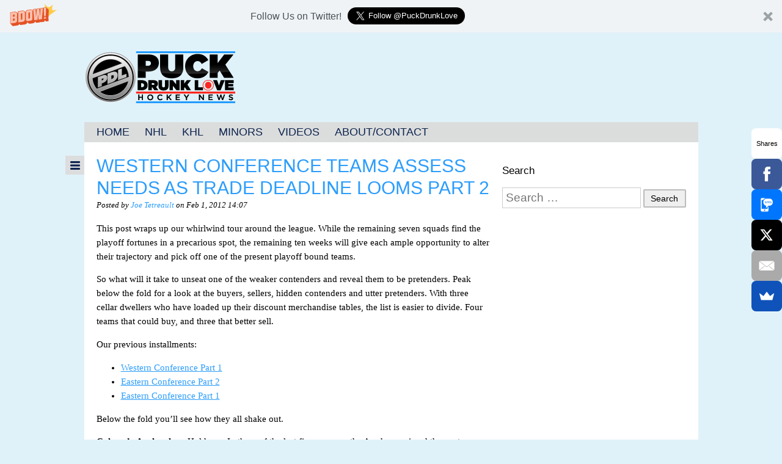

--- FILE ---
content_type: text/html; charset=UTF-8
request_url: https://puckdrunklove.net/2012-articles/western-conference-teams-assess-needs-as-trade-deadline-looms-part-2.html
body_size: 15472
content:
<!DOCTYPE html>
<!--[if IE 7]>
<html class="ie ie7" lang="en-US" prefix="og: http://ogp.me/ns#">
<![endif]-->
<!--[if IE 8]>
<html class="ie ie8" lang="en-US" prefix="og: http://ogp.me/ns#">
<![endif]-->
<!--[if IE 9]>
<html class="ie ie9" lang="en-US" prefix="og: http://ogp.me/ns#">
<![endif]-->
<!--[if !(IE 7) | !(IE 8) | !(IE 9)  ]><!-->
<html lang="en-US" prefix="og: http://ogp.me/ns#">
<!--<![endif]-->
<head>
	<meta charset="UTF-8">
	<meta name="viewport" content="initial-scale=1.0, width=device-width">
	<title>Western Conference Teams Assess Needs As Trade Deadline Looms Part 2 - Puck Drunk Love</title>
	<link rel="profile" href="http://gmpg.org/xfn/11">
	<link rel="pingback" href="https://puckdrunklove.net/xmlrpc.php">
	<!--[if lt IE 9]>
	<script src="https://cdn1.thecomeback.com/wp-content/themes/bloguin/js/html5shiv.js"></script>
	<![endif]-->
	<meta name='robots' content='index, follow, max-image-preview:large, max-snippet:-1, max-video-preview:-1' />

	<!-- This site is optimized with the Yoast SEO plugin v26.8 - https://yoast.com/product/yoast-seo-wordpress/ -->
	<link rel="canonical" href="https://puckdrunklove.net/2012-articles/western-conference-teams-assess-needs-as-trade-deadline-looms-part-2.html" />
	<meta property="og:locale" content="en_US" />
	<meta property="og:type" content="article" />
	<meta property="og:title" content="Western Conference Teams Assess Needs As Trade Deadline Looms Part 2 - Puck Drunk Love" />
	<meta property="og:description" content="This post wraps up our whirlwind tour around the league. While the remaining seven squads find the playoff fortunes in a precarious spot, the remaining ten weeks will give each ample opportunity to alter their trajectory and pick off one of the present playoff bound teams. So what will it take to unseat one of [&hellip;]" />
	<meta property="og:url" content="https://puckdrunklove.net/2012-articles/western-conference-teams-assess-needs-as-trade-deadline-looms-part-2.html" />
	<meta property="og:site_name" content="Puck Drunk Love" />
	<meta property="article:published_time" content="-0001-11-30T00:00:00+00:00" />
	<meta name="author" content="Joe Tetreault" />
	<meta name="twitter:label1" content="Written by" />
	<meta name="twitter:data1" content="Joe Tetreault" />
	<meta name="twitter:label2" content="Est. reading time" />
	<meta name="twitter:data2" content="9 minutes" />
	<script type="application/ld+json" class="yoast-schema-graph">{"@context":"https://schema.org","@graph":[{"@type":"Article","@id":"https://puckdrunklove.net/2012-articles/western-conference-teams-assess-needs-as-trade-deadline-looms-part-2.html#article","isPartOf":{"@id":"https://puckdrunklove.net/2012-articles/western-conference-teams-assess-needs-as-trade-deadline-looms-part-2.html"},"author":{"name":"Joe Tetreault","@id":"https://puckdrunklove.net/#/schema/person/315fc29f53a4180784eef4981be7a292"},"headline":"Western Conference Teams Assess Needs As Trade Deadline Looms Part 2","datePublished":"-0001-11-30T00:00:00+00:00","mainEntityOfPage":{"@id":"https://puckdrunklove.net/2012-articles/western-conference-teams-assess-needs-as-trade-deadline-looms-part-2.html"},"wordCount":1734,"articleSection":["2012 Articles"],"inLanguage":"en-US"},{"@type":"WebPage","@id":"https://puckdrunklove.net/2012-articles/western-conference-teams-assess-needs-as-trade-deadline-looms-part-2.html","url":"https://puckdrunklove.net/2012-articles/western-conference-teams-assess-needs-as-trade-deadline-looms-part-2.html","name":"Western Conference Teams Assess Needs As Trade Deadline Looms Part 2 - Puck Drunk Love","isPartOf":{"@id":"https://puckdrunklove.net/#website"},"datePublished":"-0001-11-30T00:00:00+00:00","author":{"@id":"https://puckdrunklove.net/#/schema/person/315fc29f53a4180784eef4981be7a292"},"breadcrumb":{"@id":"https://puckdrunklove.net/2012-articles/western-conference-teams-assess-needs-as-trade-deadline-looms-part-2.html#breadcrumb"},"inLanguage":"en-US","potentialAction":[{"@type":"ReadAction","target":["https://puckdrunklove.net/2012-articles/western-conference-teams-assess-needs-as-trade-deadline-looms-part-2.html"]}]},{"@type":"BreadcrumbList","@id":"https://puckdrunklove.net/2012-articles/western-conference-teams-assess-needs-as-trade-deadline-looms-part-2.html#breadcrumb","itemListElement":[{"@type":"ListItem","position":1,"name":"Home","item":"https://puckdrunklove.net/"},{"@type":"ListItem","position":2,"name":"Western Conference Teams Assess Needs As Trade Deadline Looms Part 2"}]},{"@type":"WebSite","@id":"https://puckdrunklove.net/#website","url":"https://puckdrunklove.net/","name":"Puck Drunk Love","description":"A Hockey Blog","potentialAction":[{"@type":"SearchAction","target":{"@type":"EntryPoint","urlTemplate":"https://puckdrunklove.net/?s={search_term_string}"},"query-input":{"@type":"PropertyValueSpecification","valueRequired":true,"valueName":"search_term_string"}}],"inLanguage":"en-US"},{"@type":"Person","@id":"https://puckdrunklove.net/#/schema/person/315fc29f53a4180784eef4981be7a292","name":"Joe Tetreault","image":{"@type":"ImageObject","inLanguage":"en-US","@id":"https://puckdrunklove.net/#/schema/person/image/","url":"https://secure.gravatar.com/avatar/488c631e8d01e3aa0670f2b54bb0ee29664d019f785ee87bcd9e70554a9a7be8?s=96&d=mm&r=g","contentUrl":"https://secure.gravatar.com/avatar/488c631e8d01e3aa0670f2b54bb0ee29664d019f785ee87bcd9e70554a9a7be8?s=96&d=mm&r=g","caption":"Joe Tetreault"},"url":"https://puckdrunklove.net/author/tetreaultvision"}]}</script>
	<!-- / Yoast SEO plugin. -->


<link rel='dns-prefetch' href='//load.sumome.com' />
<link rel='dns-prefetch' href='//fonts.googleapis.com' />
<link rel="alternate" type="application/rss+xml" title="Puck Drunk Love &raquo; Feed" href="https://puckdrunklove.net/feed" />
<link rel="alternate" type="application/rss+xml" title="Puck Drunk Love &raquo; Comments Feed" href="https://puckdrunklove.net/comments/feed" />
<link rel="alternate" type="application/rss+xml" title="Puck Drunk Love &raquo; Western Conference Teams Assess Needs As Trade Deadline Looms Part 2 Comments Feed" href="https://puckdrunklove.net/2012-articles/western-conference-teams-assess-needs-as-trade-deadline-looms-part-2.html/feed" />
<link rel="alternate" title="oEmbed (JSON)" type="application/json+oembed" href="https://puckdrunklove.net/wp-json/oembed/1.0/embed?url=https%3A%2F%2Fpuckdrunklove.net%2F2012-articles%2Fwestern-conference-teams-assess-needs-as-trade-deadline-looms-part-2.html" />
<link rel="alternate" title="oEmbed (XML)" type="text/xml+oembed" href="https://puckdrunklove.net/wp-json/oembed/1.0/embed?url=https%3A%2F%2Fpuckdrunklove.net%2F2012-articles%2Fwestern-conference-teams-assess-needs-as-trade-deadline-looms-part-2.html&#038;format=xml" />
		<!-- This site uses the Google Analytics by MonsterInsights plugin v9.11.1 - Using Analytics tracking - https://www.monsterinsights.com/ -->
		<!-- Note: MonsterInsights is not currently configured on this site. The site owner needs to authenticate with Google Analytics in the MonsterInsights settings panel. -->
					<!-- No tracking code set -->
				<!-- / Google Analytics by MonsterInsights -->
		<style id='wp-img-auto-sizes-contain-inline-css' type='text/css'>
img:is([sizes=auto i],[sizes^="auto," i]){contain-intrinsic-size:3000px 1500px}
/*# sourceURL=wp-img-auto-sizes-contain-inline-css */
</style>
<style id='wp-emoji-styles-inline-css' type='text/css'>

	img.wp-smiley, img.emoji {
		display: inline !important;
		border: none !important;
		box-shadow: none !important;
		height: 1em !important;
		width: 1em !important;
		margin: 0 0.07em !important;
		vertical-align: -0.1em !important;
		background: none !important;
		padding: 0 !important;
	}
/*# sourceURL=wp-emoji-styles-inline-css */
</style>
<style id='wp-block-library-inline-css' type='text/css'>
:root{--wp-block-synced-color:#7a00df;--wp-block-synced-color--rgb:122,0,223;--wp-bound-block-color:var(--wp-block-synced-color);--wp-editor-canvas-background:#ddd;--wp-admin-theme-color:#007cba;--wp-admin-theme-color--rgb:0,124,186;--wp-admin-theme-color-darker-10:#006ba1;--wp-admin-theme-color-darker-10--rgb:0,107,160.5;--wp-admin-theme-color-darker-20:#005a87;--wp-admin-theme-color-darker-20--rgb:0,90,135;--wp-admin-border-width-focus:2px}@media (min-resolution:192dpi){:root{--wp-admin-border-width-focus:1.5px}}.wp-element-button{cursor:pointer}:root .has-very-light-gray-background-color{background-color:#eee}:root .has-very-dark-gray-background-color{background-color:#313131}:root .has-very-light-gray-color{color:#eee}:root .has-very-dark-gray-color{color:#313131}:root .has-vivid-green-cyan-to-vivid-cyan-blue-gradient-background{background:linear-gradient(135deg,#00d084,#0693e3)}:root .has-purple-crush-gradient-background{background:linear-gradient(135deg,#34e2e4,#4721fb 50%,#ab1dfe)}:root .has-hazy-dawn-gradient-background{background:linear-gradient(135deg,#faaca8,#dad0ec)}:root .has-subdued-olive-gradient-background{background:linear-gradient(135deg,#fafae1,#67a671)}:root .has-atomic-cream-gradient-background{background:linear-gradient(135deg,#fdd79a,#004a59)}:root .has-nightshade-gradient-background{background:linear-gradient(135deg,#330968,#31cdcf)}:root .has-midnight-gradient-background{background:linear-gradient(135deg,#020381,#2874fc)}:root{--wp--preset--font-size--normal:16px;--wp--preset--font-size--huge:42px}.has-regular-font-size{font-size:1em}.has-larger-font-size{font-size:2.625em}.has-normal-font-size{font-size:var(--wp--preset--font-size--normal)}.has-huge-font-size{font-size:var(--wp--preset--font-size--huge)}.has-text-align-center{text-align:center}.has-text-align-left{text-align:left}.has-text-align-right{text-align:right}.has-fit-text{white-space:nowrap!important}#end-resizable-editor-section{display:none}.aligncenter{clear:both}.items-justified-left{justify-content:flex-start}.items-justified-center{justify-content:center}.items-justified-right{justify-content:flex-end}.items-justified-space-between{justify-content:space-between}.screen-reader-text{border:0;clip-path:inset(50%);height:1px;margin:-1px;overflow:hidden;padding:0;position:absolute;width:1px;word-wrap:normal!important}.screen-reader-text:focus{background-color:#ddd;clip-path:none;color:#444;display:block;font-size:1em;height:auto;left:5px;line-height:normal;padding:15px 23px 14px;text-decoration:none;top:5px;width:auto;z-index:100000}html :where(.has-border-color){border-style:solid}html :where([style*=border-top-color]){border-top-style:solid}html :where([style*=border-right-color]){border-right-style:solid}html :where([style*=border-bottom-color]){border-bottom-style:solid}html :where([style*=border-left-color]){border-left-style:solid}html :where([style*=border-width]){border-style:solid}html :where([style*=border-top-width]){border-top-style:solid}html :where([style*=border-right-width]){border-right-style:solid}html :where([style*=border-bottom-width]){border-bottom-style:solid}html :where([style*=border-left-width]){border-left-style:solid}html :where(img[class*=wp-image-]){height:auto;max-width:100%}:where(figure){margin:0 0 1em}html :where(.is-position-sticky){--wp-admin--admin-bar--position-offset:var(--wp-admin--admin-bar--height,0px)}@media screen and (max-width:600px){html :where(.is-position-sticky){--wp-admin--admin-bar--position-offset:0px}}

/*# sourceURL=wp-block-library-inline-css */
</style><style id='global-styles-inline-css' type='text/css'>
:root{--wp--preset--aspect-ratio--square: 1;--wp--preset--aspect-ratio--4-3: 4/3;--wp--preset--aspect-ratio--3-4: 3/4;--wp--preset--aspect-ratio--3-2: 3/2;--wp--preset--aspect-ratio--2-3: 2/3;--wp--preset--aspect-ratio--16-9: 16/9;--wp--preset--aspect-ratio--9-16: 9/16;--wp--preset--color--black: #000000;--wp--preset--color--cyan-bluish-gray: #abb8c3;--wp--preset--color--white: #ffffff;--wp--preset--color--pale-pink: #f78da7;--wp--preset--color--vivid-red: #cf2e2e;--wp--preset--color--luminous-vivid-orange: #ff6900;--wp--preset--color--luminous-vivid-amber: #fcb900;--wp--preset--color--light-green-cyan: #7bdcb5;--wp--preset--color--vivid-green-cyan: #00d084;--wp--preset--color--pale-cyan-blue: #8ed1fc;--wp--preset--color--vivid-cyan-blue: #0693e3;--wp--preset--color--vivid-purple: #9b51e0;--wp--preset--gradient--vivid-cyan-blue-to-vivid-purple: linear-gradient(135deg,rgb(6,147,227) 0%,rgb(155,81,224) 100%);--wp--preset--gradient--light-green-cyan-to-vivid-green-cyan: linear-gradient(135deg,rgb(122,220,180) 0%,rgb(0,208,130) 100%);--wp--preset--gradient--luminous-vivid-amber-to-luminous-vivid-orange: linear-gradient(135deg,rgb(252,185,0) 0%,rgb(255,105,0) 100%);--wp--preset--gradient--luminous-vivid-orange-to-vivid-red: linear-gradient(135deg,rgb(255,105,0) 0%,rgb(207,46,46) 100%);--wp--preset--gradient--very-light-gray-to-cyan-bluish-gray: linear-gradient(135deg,rgb(238,238,238) 0%,rgb(169,184,195) 100%);--wp--preset--gradient--cool-to-warm-spectrum: linear-gradient(135deg,rgb(74,234,220) 0%,rgb(151,120,209) 20%,rgb(207,42,186) 40%,rgb(238,44,130) 60%,rgb(251,105,98) 80%,rgb(254,248,76) 100%);--wp--preset--gradient--blush-light-purple: linear-gradient(135deg,rgb(255,206,236) 0%,rgb(152,150,240) 100%);--wp--preset--gradient--blush-bordeaux: linear-gradient(135deg,rgb(254,205,165) 0%,rgb(254,45,45) 50%,rgb(107,0,62) 100%);--wp--preset--gradient--luminous-dusk: linear-gradient(135deg,rgb(255,203,112) 0%,rgb(199,81,192) 50%,rgb(65,88,208) 100%);--wp--preset--gradient--pale-ocean: linear-gradient(135deg,rgb(255,245,203) 0%,rgb(182,227,212) 50%,rgb(51,167,181) 100%);--wp--preset--gradient--electric-grass: linear-gradient(135deg,rgb(202,248,128) 0%,rgb(113,206,126) 100%);--wp--preset--gradient--midnight: linear-gradient(135deg,rgb(2,3,129) 0%,rgb(40,116,252) 100%);--wp--preset--font-size--small: 13px;--wp--preset--font-size--medium: 20px;--wp--preset--font-size--large: 36px;--wp--preset--font-size--x-large: 42px;--wp--preset--spacing--20: 0.44rem;--wp--preset--spacing--30: 0.67rem;--wp--preset--spacing--40: 1rem;--wp--preset--spacing--50: 1.5rem;--wp--preset--spacing--60: 2.25rem;--wp--preset--spacing--70: 3.38rem;--wp--preset--spacing--80: 5.06rem;--wp--preset--shadow--natural: 6px 6px 9px rgba(0, 0, 0, 0.2);--wp--preset--shadow--deep: 12px 12px 50px rgba(0, 0, 0, 0.4);--wp--preset--shadow--sharp: 6px 6px 0px rgba(0, 0, 0, 0.2);--wp--preset--shadow--outlined: 6px 6px 0px -3px rgb(255, 255, 255), 6px 6px rgb(0, 0, 0);--wp--preset--shadow--crisp: 6px 6px 0px rgb(0, 0, 0);}:where(.is-layout-flex){gap: 0.5em;}:where(.is-layout-grid){gap: 0.5em;}body .is-layout-flex{display: flex;}.is-layout-flex{flex-wrap: wrap;align-items: center;}.is-layout-flex > :is(*, div){margin: 0;}body .is-layout-grid{display: grid;}.is-layout-grid > :is(*, div){margin: 0;}:where(.wp-block-columns.is-layout-flex){gap: 2em;}:where(.wp-block-columns.is-layout-grid){gap: 2em;}:where(.wp-block-post-template.is-layout-flex){gap: 1.25em;}:where(.wp-block-post-template.is-layout-grid){gap: 1.25em;}.has-black-color{color: var(--wp--preset--color--black) !important;}.has-cyan-bluish-gray-color{color: var(--wp--preset--color--cyan-bluish-gray) !important;}.has-white-color{color: var(--wp--preset--color--white) !important;}.has-pale-pink-color{color: var(--wp--preset--color--pale-pink) !important;}.has-vivid-red-color{color: var(--wp--preset--color--vivid-red) !important;}.has-luminous-vivid-orange-color{color: var(--wp--preset--color--luminous-vivid-orange) !important;}.has-luminous-vivid-amber-color{color: var(--wp--preset--color--luminous-vivid-amber) !important;}.has-light-green-cyan-color{color: var(--wp--preset--color--light-green-cyan) !important;}.has-vivid-green-cyan-color{color: var(--wp--preset--color--vivid-green-cyan) !important;}.has-pale-cyan-blue-color{color: var(--wp--preset--color--pale-cyan-blue) !important;}.has-vivid-cyan-blue-color{color: var(--wp--preset--color--vivid-cyan-blue) !important;}.has-vivid-purple-color{color: var(--wp--preset--color--vivid-purple) !important;}.has-black-background-color{background-color: var(--wp--preset--color--black) !important;}.has-cyan-bluish-gray-background-color{background-color: var(--wp--preset--color--cyan-bluish-gray) !important;}.has-white-background-color{background-color: var(--wp--preset--color--white) !important;}.has-pale-pink-background-color{background-color: var(--wp--preset--color--pale-pink) !important;}.has-vivid-red-background-color{background-color: var(--wp--preset--color--vivid-red) !important;}.has-luminous-vivid-orange-background-color{background-color: var(--wp--preset--color--luminous-vivid-orange) !important;}.has-luminous-vivid-amber-background-color{background-color: var(--wp--preset--color--luminous-vivid-amber) !important;}.has-light-green-cyan-background-color{background-color: var(--wp--preset--color--light-green-cyan) !important;}.has-vivid-green-cyan-background-color{background-color: var(--wp--preset--color--vivid-green-cyan) !important;}.has-pale-cyan-blue-background-color{background-color: var(--wp--preset--color--pale-cyan-blue) !important;}.has-vivid-cyan-blue-background-color{background-color: var(--wp--preset--color--vivid-cyan-blue) !important;}.has-vivid-purple-background-color{background-color: var(--wp--preset--color--vivid-purple) !important;}.has-black-border-color{border-color: var(--wp--preset--color--black) !important;}.has-cyan-bluish-gray-border-color{border-color: var(--wp--preset--color--cyan-bluish-gray) !important;}.has-white-border-color{border-color: var(--wp--preset--color--white) !important;}.has-pale-pink-border-color{border-color: var(--wp--preset--color--pale-pink) !important;}.has-vivid-red-border-color{border-color: var(--wp--preset--color--vivid-red) !important;}.has-luminous-vivid-orange-border-color{border-color: var(--wp--preset--color--luminous-vivid-orange) !important;}.has-luminous-vivid-amber-border-color{border-color: var(--wp--preset--color--luminous-vivid-amber) !important;}.has-light-green-cyan-border-color{border-color: var(--wp--preset--color--light-green-cyan) !important;}.has-vivid-green-cyan-border-color{border-color: var(--wp--preset--color--vivid-green-cyan) !important;}.has-pale-cyan-blue-border-color{border-color: var(--wp--preset--color--pale-cyan-blue) !important;}.has-vivid-cyan-blue-border-color{border-color: var(--wp--preset--color--vivid-cyan-blue) !important;}.has-vivid-purple-border-color{border-color: var(--wp--preset--color--vivid-purple) !important;}.has-vivid-cyan-blue-to-vivid-purple-gradient-background{background: var(--wp--preset--gradient--vivid-cyan-blue-to-vivid-purple) !important;}.has-light-green-cyan-to-vivid-green-cyan-gradient-background{background: var(--wp--preset--gradient--light-green-cyan-to-vivid-green-cyan) !important;}.has-luminous-vivid-amber-to-luminous-vivid-orange-gradient-background{background: var(--wp--preset--gradient--luminous-vivid-amber-to-luminous-vivid-orange) !important;}.has-luminous-vivid-orange-to-vivid-red-gradient-background{background: var(--wp--preset--gradient--luminous-vivid-orange-to-vivid-red) !important;}.has-very-light-gray-to-cyan-bluish-gray-gradient-background{background: var(--wp--preset--gradient--very-light-gray-to-cyan-bluish-gray) !important;}.has-cool-to-warm-spectrum-gradient-background{background: var(--wp--preset--gradient--cool-to-warm-spectrum) !important;}.has-blush-light-purple-gradient-background{background: var(--wp--preset--gradient--blush-light-purple) !important;}.has-blush-bordeaux-gradient-background{background: var(--wp--preset--gradient--blush-bordeaux) !important;}.has-luminous-dusk-gradient-background{background: var(--wp--preset--gradient--luminous-dusk) !important;}.has-pale-ocean-gradient-background{background: var(--wp--preset--gradient--pale-ocean) !important;}.has-electric-grass-gradient-background{background: var(--wp--preset--gradient--electric-grass) !important;}.has-midnight-gradient-background{background: var(--wp--preset--gradient--midnight) !important;}.has-small-font-size{font-size: var(--wp--preset--font-size--small) !important;}.has-medium-font-size{font-size: var(--wp--preset--font-size--medium) !important;}.has-large-font-size{font-size: var(--wp--preset--font-size--large) !important;}.has-x-large-font-size{font-size: var(--wp--preset--font-size--x-large) !important;}
/*# sourceURL=global-styles-inline-css */
</style>

<style id='classic-theme-styles-inline-css' type='text/css'>
/*! This file is auto-generated */
.wp-block-button__link{color:#fff;background-color:#32373c;border-radius:9999px;box-shadow:none;text-decoration:none;padding:calc(.667em + 2px) calc(1.333em + 2px);font-size:1.125em}.wp-block-file__button{background:#32373c;color:#fff;text-decoration:none}
/*# sourceURL=/wp-includes/css/classic-themes.min.css */
</style>
<link rel='stylesheet' id='bloguin-fonts-css' href='http://fonts.googleapis.com/css?family=Francois+One|Droid+Serif:400,700,400italic,700italic' type='text/css' media='all' />
<link rel='stylesheet' id='src-bloguin-style-css' href='https://puckdrunklove.net/wp-content/themes/bloguin/style.css?ver=1.0' type='text/css' media='all' />
<link rel='stylesheet' id='src-responsive-nav-css' href='https://puckdrunklove.net/wp-content/themes/bloguin/css/responsive-nav.css?ver=6.9' type='text/css' media='all' />
<link rel='stylesheet' id='src-components-css' href='https://puckdrunklove.net/wp-content/themes/bloguin/css/components.css?ver=1.0' type='text/css' media='all' />
<link rel='stylesheet' id='ad-manager-style-css' href='https://puckdrunklove.net/wp-content/themes/bloguin/inc/ad-manager/style.css?ver=6.9' type='text/css' media='all' />
<script type="text/javascript" src="https://cdn1.thecomeback.com/wp-includes/js/jquery/jquery.min.js?ver=3.7.1" id="jquery-core-js"></script>
<script type="text/javascript" src="https://cdn1.thecomeback.com/wp-includes/js/jquery/jquery-migrate.min.js?ver=3.4.1" id="jquery-migrate-js"></script>
<script type="text/javascript" id="ad-manager-script-js-extra">
/* <![CDATA[ */
var apiurl = "https://puckdrunklove.net/ajax/get_ad/";
//# sourceURL=ad-manager-script-js-extra
/* ]]> */
</script>
<script type="text/javascript" src="https://cdn1.thecomeback.com/wp-content/themes/bloguin/inc/ad-manager/script.js?ver=1.4.0" id="ad-manager-script-js"></script>
<link rel="https://api.w.org/" href="https://puckdrunklove.net/wp-json/" /><link rel="alternate" title="JSON" type="application/json" href="https://puckdrunklove.net/wp-json/wp/v2/posts/118" /><link rel="EditURI" type="application/rsd+xml" title="RSD" href="https://puckdrunklove.net/xmlrpc.php?rsd" />
<meta name="generator" content="WordPress 6.9" />
<link rel='shortlink' href='https://puckdrunklove.net/?p=118' />

<script>
  console.log('womp-', '', 'puckdrunklove.net', '/2012-articles/western-conference-teams-assess-needs-as-trade-deadline-looms-part-2.html');
</script>

<script src='https://wompme.blob.core.windows.net/7615/WompRedirAwfulAnnouncing.min.js'></script>
		<style>
				#main .hentry .entry-title a,
		#main .hentry .by-line a,
		#main .hentry.format-twitter .comments-number,
		#main .hentry.format-quote .comments-number,
		.the-locker .hentry a,
		a.link-box-link,
		a.link-box-link:link,
		a.link-box-link:visited,
		a {
			color: #2c9dfc;
		}
		#sidebar .clone-widget .widget-title {
			background: #2c9dfc;
		}
				#sidebar .colored-widget,
		#main .hentry.format-quote,
		#main .hentry .comments-number,
		.modal-close,
		.previous-locker-post-button a,
		.next-locker-post-button a,
		.comments-locker-button a,
		.widget.the-locker h3.widget-title {
			background-color: #818181;
		}
		#sidebar .colored-widget {
			padding: 15px;
		}
		#sidebar .colored-widget-white-text {
			color: #fff;
		}
		#main .hentry .comments-number:after {
			border-right-color: #818181;;
		}
		#main .hentry.sticky:after {
			border-bottom-color: #818181;;
		}
				.sticky-featured .feat-post {
			background: #344b56;
		}
		.sticky-featured .feat-post img {
			opacity: .5;
		}
				</style>
		<!-- Begin comScore Tag -->
<script>
  var _comscore = _comscore || [];
  _comscore.push({ c1: "2", c2: "6783782" });
  (function() {
    var s = document.createElement("script"), el = document.getElementsByTagName("script")[0]; s.async = true;
    s.src = (document.location.protocol == "https:" ? "https://sb" : "http://b") + ".scorecardresearch.com/beacon.js";
    el.parentNode.insertBefore(s, el);
  })();
</script>

  

<!-- End comScore Tag -->

<script src="http://network.yardbarker.com/network/ybn_pixel/9787" type="text/javascript"></script>

<script type='text/javascript'>
var googletag = googletag || {};
googletag.cmd = googletag.cmd || [];
(function() {
var gads = document.createElement('script');
gads.async = true;
gads.type = 'text/javascript';
var useSSL = 'https:' == document.location.protocol;
gads.src = (useSSL ? 'https:' : 'http:') + 
'//www.googletagservices.com/tag/js/gpt.js';
var node = document.getElementsByTagName('script')[0];
node.parentNode.insertBefore(gads, node);
})();
</script>


<script type="text/javascript">
  window._taboola = window._taboola || [];
  _taboola.push({article:'auto'});
  !function (e, f, u) {
    e.async = 1;
    e.src = u;
    f.parentNode.insertBefore(e, f);
  }(document.createElement('script'),
  document.getElementsByTagName('script')[0],
  'http://cdn.taboola.com/libtrc/bloguin-network/loader.js');
</script>



<script type='text/javascript'>
  var googletag = googletag || {};
  googletag.cmd = googletag.cmd || [];
  (function() {
    var gads = document.createElement('script');
    gads.async = true;
    gads.type = 'text/javascript';
    var useSSL = 'https:' == document.location.protocol;
    gads.src = (useSSL ? 'https:' : 'http:') +
      '//www.googletagservices.com/tag/js/gpt.js';
    var node = document.getElementsByTagName('script')[0];
    node.parentNode.insertBefore(gads, node);
  })();
</script>

<script type='text/javascript'>
  googletag.cmd.push(function() {
    googletag.defineOutOfPageSlot('/1050324/oop-the-comeback', 'div-gpt-ad-1467656670263-0').addService(googletag.pubads());
    googletag.pubads().enableSingleRequest();
    googletag.enableServices();
  });
</script><style type="text/css" id="custom-background-css">
body.custom-background { background-color: #e0f2f9; }
</style>
	
<!-- Start OG Tags -->
<meta property="og:title" content="Western Conference Teams Assess Needs As Trade Deadline Looms Part 2" />
<meta property="og:description" content="This post wraps up our whirlwind tour around the league. While the remaining seven squads find the playoff fortunes in a precarious spot, the remaining ten weeks will give each ample opportunity to alter their trajectory and pick off one of the present playoff bound teams. So what will it take to unseat one of&hellip;" />
<!-- End OG Tags -->

		<style type="text/css" id="wp-custom-css">
			body.home .image-caption {
	display: none;
}		</style>
		</head>

<body class="wp-singular post-template-default single single-post postid-118 single-format-standard custom-background wp-theme-bloguin">

	<div id="masthead">
		<div class="liner">
			
				<div class="header">
					<a href='https://puckdrunklove.net'><img width="250" height="87" src="https://cdn1.thecomeback.com/wp-content/uploads/sites/17/2014/04/logo_small.png" class="blog-logo" alt="" decoding="async" /></a>					<div class="banner">
											</div>
				</div>

					</div>
	</div>

	<div class="liner">
		<div id="content"><div id="primary-menu" class="menu-primary-container"><ul id="menu-primary" class="nav-menu"><li id="menu-item-1144" class="menu-item menu-item-type-custom menu-item-object-custom menu-item-1144"><a href="https://thecomeback.com/puckdrunklove/">Home</a></li>
<li id="menu-item-23185" class="menu-item menu-item-type-taxonomy menu-item-object-category menu-item-23185"><a href="https://puckdrunklove.net/category/nhl">NHL</a></li>
<li id="menu-item-23189" class="menu-item menu-item-type-taxonomy menu-item-object-category menu-item-23189"><a href="https://puckdrunklove.net/category/khl">KHL</a></li>
<li id="menu-item-23191" class="menu-item menu-item-type-taxonomy menu-item-object-category menu-item-23191"><a href="https://puckdrunklove.net/category/minors">Minors</a></li>
<li id="menu-item-23193" class="menu-item menu-item-type-taxonomy menu-item-object-category menu-item-23193"><a href="https://puckdrunklove.net/category/videos">Videos</a></li>
<li id="menu-item-1146" class="menu-item menu-item-type-post_type menu-item-object-page menu-item-1146"><a href="https://puckdrunklove.net/staff">About/Contact</a></li>
</ul></div>
	<div id="main">

						
				
			<article id="post-118" class="post-118 post type-post status-publish format-standard hentry category-2012-articles">

				<header class="entry-header">

					
					<h1 class="entry-title"><a href="https://puckdrunklove.net/2012-articles/western-conference-teams-assess-needs-as-trade-deadline-looms-part-2.html" title="Western Conference Teams Assess Needs As Trade Deadline Looms Part 2">Western Conference Teams Assess Needs As Trade Deadline Looms Part 2</a></h1>
					<p class="by-line">Posted by 	<a class="author-link" href="https://puckdrunklove.net/author/tetreaultvision" rel="author">Joe Tetreault</a>
	 on Feb 1, 2012 14:07</p>
				</header><!-- .entry-header -->

				<div class="entry-content">
					<span class="sharing"></span><p>This post wraps up our whirlwind tour around the league. While the remaining seven squads find the playoff fortunes in a precarious spot, the remaining ten weeks will give each ample opportunity to alter their trajectory and pick off one of the present playoff bound teams.</p>
<p>So what will it take to unseat one of the weaker contenders and reveal them to be pretenders. Peak below the fold for a look at the buyers, sellers, hidden contenders and utter pretenders. With three cellar dwellers who have loaded up their discount merchandise tables, the list is easier to divide. Four teams that could buy, and three that better sell.</p>
<p>Our previous installments:</p>
<ul>
<li><a href="http://www.thecomeback.com/puckdrunklove/2012-articles/january/western-conference-teams-assess-needs-as-trade-deadline-approaches.html">Western Conference Part 1</a></li>
<li><a href="http://www.thecomeback.com/puckdrunklove/2012-articles/january/eastern-conference-teams-assess-needs-as-trade-deadline-looms-part-2.html">Eastern Conference Part 2</a></li>
<li><a href="http://www.thecomeback.com/puckdrunklove/2012-articles/january/eastern-conference-teams-assess-needs-as-trade-deadline-approaches.html">Eastern Conference Part 1</a></li>
</ul>
<p>Below the fold you&#8217;ll see how they all shake out.</p>
<p><strong>Colorado Avalanche</strong> &#8211; Holders &#8211; In three of the last five seasons, the Avs have missed the post season. It has been eight seasons since they made the Conference Finals. With some youth arriving and contributing (specifically <strong>Ryan O&#8217;Reilly</strong>, <strong>Gabriel Landeskog</strong> and <strong>Matt Duchene</strong> despite his current injury) the Avalanche appear to be on the upswing.</p>
<p>The big area of weakness is in net. <strong>Semyon Varlamov</strong> has played his way out of the majority of starts and has become more of <strong>Jean-Sebastien Giguere</strong>&#8216;s backup than equal partner for Colorado. While making a push for the playoffs, they&#8217;ll lean on the veteran. But the Avs priority should be seeing exactly what they have in Varlamov. So I don&#8217;t expect them to make a deal to upgrade the position.</p>
<p>They have movable parts. And the correct long view move is to determine whether keeping <strong>Paul Stastny</strong> makes more sense for the future competitive team, or getting more young quality guys for him does. Thanks to the uncertain timetable for Duchene&#8217;s return, I suspect Stastny stays. They could seek a quick fix to get long time Av <strong>Milan Hejduk</strong> another quality run. But I don&#8217;t see that making sense for their overall long term strategy. I don&#8217;t expect they&#8217;ll make the post-season. Giguere can&#8217;t play every game and structurally they are not a very good five on five team, right now. But they are making incremental improvements. It makes almost no sense to push like crazy to get bounced in five by the hated Red Wings.</p>
<p><strong>Dallas Stars</strong> &#8211; Holders, possibly Buyers &#8211; The Stars swoon preceding the All-Star Break left them on the outside looking in of a theoretical post-season dance that in some fantastical world commences tonight. Thankfully for Dallas hockey lovers, the remaining march to the real start of do or die hockey is still 10 weeks from now.</p>
<p>And for the Stars as a whole that means blissful health and well-being. Though, it’s fair to say no team is ever 100% healthy once a season starts, the Stars have been missing <strong>Jamie Benn</strong> (appendectomy), <strong>Mike Ribeiro</strong> (knee), <strong>Stephane Robidas</strong> (foot) and <strong>Brenden Morrow</strong> (neck/shoulder). To have all four back on ice, even if, as is the case with Ribeiro, the injuries are not healed, but able to be endured, makes a significant difference to the tenth place team in the Western Conference.</p>
<p>Relative health matters. They have at least one game in hand on all the teams with which they will compete for the final playoff berths in the conference. With the return of their injured players, they improve their ability without sacrificing talent to do so. And now is the time they need to make their move.</p>
<p>February is a brutal stretch for Dallas, with 16 games throughout the month. How they play in that stretch, will determine if they flip youth for vets with a week or less to go in the month or run up the white flag and try to strategically add elements for next season.</p>
<p><strong>Calgary Flames</strong> &#8211; Sellers &#8211; They already parted with one of their over thirty bunch. And while <strong>Brendan Morrison</strong> may not be missed the way <strong>Olli Jokinen</strong> or <strong>Jarome Iginla</strong> would be, his departure to the Blackhawks signals that the Flames management correctly understands that they are in need of a youth movement.</p>
<p><strong>Brian Connelly</strong>, the prize won for Morrison, joins <strong>T.J. Brodie</strong> and <strong>Chris Butler</strong> along the blue line and adds more youth to the defensive corps. Even J<strong>ay Bouwmeester</strong>, ancient compared to the aforementioned trio is a young buck compared to the old timers up front.</p>
<p>What makes a Flames firesale hard to figure is the long run that Iginla has had in Calgary. He&#8217;s been the face of that franchise almost since he was 19. And only once has he come close to touching Stanley. At 26, and it seems so long ago, that his Flames fell to the Lightning in seven glorious games. Three blowouts to open followed by a 1-0 shutout, a 3-2 over time thriller followed by a 3-2 game six double overtime heartbreaker in Calgary. Then in game seven to fall 2-1 and lose the Cup. If they deal him, he will have enjoyed a fantastic run.</p>
<p><strong>Phoenix Coyotes</strong> &#8211; Holders &#8211; The Coyotes have no where to go. Perhaps then they&#8217;ll at last decide to stay in Phoenix. Ownership uncertainty persists, which leaves the franchise unlikely to bolster their woeful powerplay in the four weeks before the trade deadline.</p>
<p>They certainly are not out of the race, as they have the same 52 points that Colorado, Calgary and Dallas have. And unlike those squads or even Minnesota the current eighth seed, their point differential is nearly neutral at -4. Compared to Minnesota&#8217;s -11, Colorado&#8217;s -13, Dallas&#8217; -10 and Calgary&#8217;s -17, Phoenix is sitting pretty.</p>
<p>But even if the Coyotes make the post-season, their veteran trio of top-scorers are getting long in the tooth. <strong>Ray Whitney</strong> is 39. <strong>Shane Doan</strong> is 35. Even <strong>Radim Vrbata</strong> has just crosse dover to the wrong side of 30. However the franchise is reconstituted, if/when new ownership arrives, those three are as likely as not to be parceled out for youth. Maybe giving them one last run is worth it. But make no mistake, that&#8217;s what this is.</p>
<p><strong>Anaheim Ducks</strong> &#8211; Sellers &#8211; Hard to fathom when one looks at the roster and the stats these guys have compiled. Collectively they are slightly above average on the power play, have a solid penalty kill and their goal-differential (-20) while bad is not putrid. The net result is that Randy Carlyle was fired and pretty much the entire roster is available in trade. The biggest names are the duo who have a name in common &#8212; <strong>Bobby Ryan</strong> and <strong>Ryan Getzlaf</strong>.</p>
<p>Ryan rumors have roamed the league since November when the S.S. Ducktales began to list and take on water. Ryan offers a tantalizing cocktail of size, skill and toughness.</p>
<p>Then there is Getzlaf. While he&#8217;s older than Ryan, he&#8217;s more accomplished in his career and could suit a current contender with a window of this year a little better.</p>
<p>But there are contrarians who argue that the Ducks should not plan for their summer break so soon. But wait and see how it plays out. It&#8217;s not as if <strong>Saku Koivu</strong> and <strong>Teemu Selanne</strong> are getting any younger. What&#8217;s to prevent the point streak that led the Ducks to the break from extending out into their final contests? Are Phoenix, Calgary, Dallas, Colorado and Minnesota so good that they can&#8217;t catch them? The Ducks have authored such insane runs before. Holding is gutsy and foolish and it makes for a helluva story. And the likelihood that they do is pretty much non-existent.</p>
<p><strong>Edmonton Oilers</strong> &#8211; Sellers &#8211; Like the Ducks, a cursory look at the Oilers only serves to confuse. A solid power play, decent penalty kill and reasonable goal tending mark the curious failure of the Edmonton Oilers, 2011-12 edition. Young players fill the roster, such as Taylor Hall, Sam Gagner, Jordan Eberle and teenager Ryan Nugent-Hopkins. And of those, absolutely none are going anywhere. Not dealing your young talent core is vital to developing a successful franchise.</p>
<p>What&#8217;s really left on Edmonton&#8217;s cupboard worth selling off? Well there&#8217;s Ryan Smyth. And yes, he just got back into town and is regarded as the emotional leader and mentor to the kids. But he can be brought back in the offseason after he fetches a draft pick and perhaps a glittery bauble to show the kids and inspire them to bust their butts even more to earn one of their own.</p>
<p>Then there is the aged <strong>Nikolai Khabibulin</strong>. He still makes the saves though and as Dwayne Roloson showed us last year, goalie age is very frequently relative. They might consider shopping <strong>Corey Potter</strong> or <strong>Tom Gilbert</strong> as well.</p>
<p><strong>Columbus Blue Jackets</strong> &#8211; Sellers &#8211; The best news the Blue Jackets got out of the All-Star festivities was that <a href="2012-articles/january/columbus-blue-jackets-will-host-the-2013-nhl-all-star-game.html">Columbus will host the 2013 event</a>. Buried in last in the West, there is little joy in the land of the Blue Jackets. Though their fans continue to show vocal support, while demanding <a href="http://www.lightthelamp.com/2012-articles/january/message-delivered.html">accountability</a>, the team&#8217;s on-ice woes linger. A poor power play, an atrocious penalty kill, and the worst goal differential in hockey combine to leave a foul stench clinging to the franchise. Now in their 11th season, the Jackets have one Playoff appearance in franchise history.</p>
<p>One truly is the loneliest number that you&#8217;ll ever do.</p>
<p>So, the word is out, <strong>Jeff Carter</strong> is on the block. <a href="http://sports.yahoo.com/blogs/nhl-puck-daddy/jeff-carter-unhappiness-columbus-scaring-off-trade-partners-173947886.html">Greg Wyshynski of Yahoo&#8217;s Puck Daddy blog summed up</a> the whispers about Carter&#8217;s diminishing marginal utility. Which is bad news for a reasonable return. Other players likely to be shopped include: <strong>Vinny Prospal</strong>, <strong>Samuel Pahlsson</strong>, and <strong>Fedor Tuytin</strong> among others. With the team languishing no one should be untouchable.</p>
<p>Which brings me to <strong>Rick Nash</strong>. It&#8217;s difficult to picture a scenario where their one and only bonafide star is sent packing. But it&#8217;s worth remembering, this is an epically bad team. If Nash can fetch what is being sought for Ryan or Getzlaf then they should think long and hard about shopping their franchise player. Keeping him to placate fans who are already hacked off at the direction things have gone is not going to do it. Building a long term winning franchise will. At this point it is necessary to ask, can Nash contribute to that by being a part of that team, or by being traded to acquire the parts that go into that team?</p></p>
<span class="sharing"></span>				</div><!-- .entry-content -->

				
				
<div class="author-info">
	<div class="author-avatar cf">
		<img alt='' src='https://secure.gravatar.com/avatar/488c631e8d01e3aa0670f2b54bb0ee29664d019f785ee87bcd9e70554a9a7be8?s=74&#038;d=mm&#038;r=g' srcset='https://secure.gravatar.com/avatar/488c631e8d01e3aa0670f2b54bb0ee29664d019f785ee87bcd9e70554a9a7be8?s=148&#038;d=mm&#038;r=g 2x' class='avatar avatar-74 photo' height='74' width='74' decoding='async'/>		<h2 class="author-title">About Joe Tetreault</h2>
	</div><!-- .author-avatar -->
	<div class="author-description cf">
		<p class="author-bio">
					</p>
		<ul class="author-links"><li><a class="author-link" href="https://puckdrunklove.net/author/tetreaultvision" rel="author">
				View all posts by Joe Tetreault <span class="meta-nav">&rarr;</span></a></li>		</ul>
	</div><!-- .author-description -->
</div><!-- .author-info -->
			</article><!-- #post -->

			
				
				
				<div id="livefyre-comments"></div>
				
			
			
	</div>


<div id="sidebar">
	<aside id="search-2" class="widget widget_search hide-in-mobile hide-in-tablet"><h3 class="widget-title">Search</h3><form role="search" method="get" class="search-form" action="https://puckdrunklove.net/">
				<label>
					<span class="screen-reader-text">Search for:</span>
					<input type="search" class="search-field" placeholder="Search &hellip;" value="" name="s" />
				</label>
				<input type="submit" class="search-submit" value="Search" />
			</form></aside><iframe data-ad-id="ad-manager-7513" data-ad-delay="0" class="ad-manager-7513 widget" scrolling="no" style="width: 300px; height: 150px;"></iframe></div>
		<div id="main2">
						
			
						<!--<script src='http://www.yardbarker.com/widget/backyard/bloguin'></script>-->

		</div>


		<div class="clear"></div>

		
	</div>
		<div id="footer"><div class="liner">

			<div class="banner">
				<aside id="ad-8" class="widget widget_text"><div class='adwidget'><!--/* OpenX Asynchronous JavaScript tag */-->


<div id="538216426_INSERT_SLOT_ID_HERE" style="width:970px;height:250px;margin:0;padding:0">
  <noscript><iframe id="11f629449d" name="11f629449d" src="//us-ads.openx.net/w/1.0/afr?auid=538216426&cb=INSERT_RANDOM_NUMBER_HERE" frameborder="0" scrolling="no" width="970" height="250"><a href="//us-ads.openx.net/w/1.0/rc?cs=11f629449d&cb=INSERT_RANDOM_NUMBER_HERE" ><img src="//us-ads.openx.net/w/1.0/ai?auid=538216426&cs=11f629449d&cb=INSERT_RANDOM_NUMBER_HERE" border="0" alt=""></a></iframe></noscript>
</div>
<script type="text/javascript">
  var OX_ads = OX_ads || [];
  OX_ads.push({
     slot_id: "538216426_INSERT_SLOT_ID_HERE",
     auid: "538216426"
  });
</script>

<script type="text/javascript" src="//us-ads.openx.net/w/1.0/jstag"></script>
</div></aside>			</div>

			<div id="footer-menu" class="menu-footer-container"><ul id="menu-footer" class="nav-menu"><li id="menu-item-1141" class="menu-item menu-item-type-custom menu-item-object-custom menu-item-1141"><a href="http://www.thecomeback.com/legal-disclaimer.html">Legal Information</a></li>
<li id="menu-item-1142" class="menu-item menu-item-type-post_type menu-item-object-page menu-item-1142"><a href="https://puckdrunklove.net/privacy-policy">Privacy Policy</a></li>
<li id="menu-item-1143" class="menu-item menu-item-type-post_type menu-item-object-page menu-item-1143"><a href="https://puckdrunklove.net/disclaimer">Disclaimer</a></li>
</ul></div>
			<div class="copyright"><p>www.thecomeback.com/puckdrunklove is a hockey fan web site and is in no way affiliated with the National Hockey League or its Properties or Organizations. This site is for informational and entertainment purposes only. www.thecomeback.com/puckdrunklove is not an official web site for the National Hockey League.<br />
Copyright © 2016 www.thecomeback.com/puckdrunklove - All Rights Reserved - Trademarks used herein are property of their respective owners.<br />
thecomeback.com/PuckDrunkLove is part of the NESN digital network.</p>
</div>

			<div class="subfooter">
							</div>

		</div></div>
	</div>
	<script type="speculationrules">
{"prefetch":[{"source":"document","where":{"and":[{"href_matches":"/*"},{"not":{"href_matches":["/wp-*.php","/wp-admin/*","/puckdrunklove/wp-content/uploads/sites/17/*","/puckdrunklove/wp-content/*","/wp-content/plugins/*","/wp-content/themes/bloguin/*","/*\\?(.+)"]}},{"not":{"selector_matches":"a[rel~=\"nofollow\"]"}},{"not":{"selector_matches":".no-prefetch, .no-prefetch a"}}]},"eagerness":"conservative"}]}
</script>
	<style>
	#wp-admin-bar-my-sites-search {
		height: 34px;
	}
	</style>
	<script>
	jQuery(document).ready( function($) {
		$('#wp-admin-bar-my-sites-search input').keyup( function( ) {

			var searchValRegex = new RegExp( $(this).val(), 'i');

			$('#wp-admin-bar-my-sites-list > li.menupop').hide().filter(function() {

				return searchValRegex.test( $(this).find('> a').text() );

			}).show();

		});
	});
	</script>
	<!-- Quantcast Tag -->
<script type="text/javascript">
var _qevents = _qevents || [];

(function() {
var elem = document.createElement('script');
elem.src = (document.location.protocol == "https:" ? "https://secure" : "http://edge") + ".quantserve.com/quant.js";
elem.async = true;
elem.type = "text/javascript";
var scpt = document.getElementsByTagName('script')[0];
scpt.parentNode.insertBefore(elem, scpt);
})();

_qevents.push({
qacct:"p-B1LSBdycw_Ne-",
labels:"Puck Drunk Love"
});
</script>


<div>
<img src="//pixel.quantserve.com/pixel/p-B1LSBdycw_Ne-.gif" border="0" height="1" width="1" alt="Quantcast" />
</div>

<!-- End Quantcast tag -->


<script type='text/javascript'>
  var googletag = googletag || {};
  googletag.cmd = googletag.cmd || [];
  (function() {
    var gads = document.createElement('script');
    gads.async = true;
    gads.type = 'text/javascript';
    var useSSL = 'https:' == document.location.protocol;
    gads.src = (useSSL ? 'https:' : 'http:') +
      '//www.googletagservices.com/tag/js/gpt.js';
    var node = document.getElementsByTagName('script')[0];
    node.parentNode.insertBefore(gads, node);
  })();
</script>

<script type='text/javascript'>
  googletag.cmd.push(function() {
    googletag.defineOutOfPageSlot('/1050324/mediabong-oop', 'div-gpt-ad-1456340753087-0').addService(googletag.pubads());
    googletag.pubads().enableSingleRequest();
    googletag.enableServices();
  });
</script><script type="text/javascript" src="https://cdn1.thecomeback.com/wp-content/plugins/taboola/js/js_inject.min.js" id="taboola-injector-js"></script>
<script type="text/javascript" src="https://cdn1.thecomeback.com/wp-content/themes/bloguin/js/responsive-nav.min.js?ver=1.0" id="src-responsive-nav-js"></script>
<script type="text/javascript" src="https://cdn1.thecomeback.com/wp-content/themes/bloguin/js/jquery.hoverflow.min.js?ver=1.0" id="src-jquery-hoverflow-js"></script>
<script type="text/javascript" id="src-bloguin-script-js-extra">
/* <![CDATA[ */
var bloguin = {"ajaxUrl":"https://puckdrunklove.net/wp-admin/admin-ajax.php","contactSuccessMessage":"Thank you for contacting us.","loading":"https://puckdrunklove.net/wp-admin/images/loading.gif"};
//# sourceURL=src-bloguin-script-js-extra
/* ]]> */
</script>
<script type="text/javascript" src="https://cdn1.thecomeback.com/wp-content/themes/bloguin/js/functions.js?ver=1.0" id="src-bloguin-script-js"></script>
<script type="text/javascript" src="https://cdn1.thecomeback.com/wp-content/themes/bloguin/js/picturefill.min.js?ver=1.0" id="picturefill-js-js"></script>
<script type="text/javascript" src="//load.sumome.com/" id="sumome-js" data-sumo-site-id="848c8ea2aca96d22e4548f4d9f5d383fb7602e93f1ae6a05959e6e877021012d" async></script>
<script id="wp-emoji-settings" type="application/json">
{"baseUrl":"https://s.w.org/images/core/emoji/17.0.2/72x72/","ext":".png","svgUrl":"https://s.w.org/images/core/emoji/17.0.2/svg/","svgExt":".svg","source":{"concatemoji":"https://puckdrunklove.net/wp-includes/js/wp-emoji-release.min.js?ver=6.9"}}
</script>
<script type="module">
/* <![CDATA[ */
/*! This file is auto-generated */
const a=JSON.parse(document.getElementById("wp-emoji-settings").textContent),o=(window._wpemojiSettings=a,"wpEmojiSettingsSupports"),s=["flag","emoji"];function i(e){try{var t={supportTests:e,timestamp:(new Date).valueOf()};sessionStorage.setItem(o,JSON.stringify(t))}catch(e){}}function c(e,t,n){e.clearRect(0,0,e.canvas.width,e.canvas.height),e.fillText(t,0,0);t=new Uint32Array(e.getImageData(0,0,e.canvas.width,e.canvas.height).data);e.clearRect(0,0,e.canvas.width,e.canvas.height),e.fillText(n,0,0);const a=new Uint32Array(e.getImageData(0,0,e.canvas.width,e.canvas.height).data);return t.every((e,t)=>e===a[t])}function p(e,t){e.clearRect(0,0,e.canvas.width,e.canvas.height),e.fillText(t,0,0);var n=e.getImageData(16,16,1,1);for(let e=0;e<n.data.length;e++)if(0!==n.data[e])return!1;return!0}function u(e,t,n,a){switch(t){case"flag":return n(e,"\ud83c\udff3\ufe0f\u200d\u26a7\ufe0f","\ud83c\udff3\ufe0f\u200b\u26a7\ufe0f")?!1:!n(e,"\ud83c\udde8\ud83c\uddf6","\ud83c\udde8\u200b\ud83c\uddf6")&&!n(e,"\ud83c\udff4\udb40\udc67\udb40\udc62\udb40\udc65\udb40\udc6e\udb40\udc67\udb40\udc7f","\ud83c\udff4\u200b\udb40\udc67\u200b\udb40\udc62\u200b\udb40\udc65\u200b\udb40\udc6e\u200b\udb40\udc67\u200b\udb40\udc7f");case"emoji":return!a(e,"\ud83e\u1fac8")}return!1}function f(e,t,n,a){let r;const o=(r="undefined"!=typeof WorkerGlobalScope&&self instanceof WorkerGlobalScope?new OffscreenCanvas(300,150):document.createElement("canvas")).getContext("2d",{willReadFrequently:!0}),s=(o.textBaseline="top",o.font="600 32px Arial",{});return e.forEach(e=>{s[e]=t(o,e,n,a)}),s}function r(e){var t=document.createElement("script");t.src=e,t.defer=!0,document.head.appendChild(t)}a.supports={everything:!0,everythingExceptFlag:!0},new Promise(t=>{let n=function(){try{var e=JSON.parse(sessionStorage.getItem(o));if("object"==typeof e&&"number"==typeof e.timestamp&&(new Date).valueOf()<e.timestamp+604800&&"object"==typeof e.supportTests)return e.supportTests}catch(e){}return null}();if(!n){if("undefined"!=typeof Worker&&"undefined"!=typeof OffscreenCanvas&&"undefined"!=typeof URL&&URL.createObjectURL&&"undefined"!=typeof Blob)try{var e="postMessage("+f.toString()+"("+[JSON.stringify(s),u.toString(),c.toString(),p.toString()].join(",")+"));",a=new Blob([e],{type:"text/javascript"});const r=new Worker(URL.createObjectURL(a),{name:"wpTestEmojiSupports"});return void(r.onmessage=e=>{i(n=e.data),r.terminate(),t(n)})}catch(e){}i(n=f(s,u,c,p))}t(n)}).then(e=>{for(const n in e)a.supports[n]=e[n],a.supports.everything=a.supports.everything&&a.supports[n],"flag"!==n&&(a.supports.everythingExceptFlag=a.supports.everythingExceptFlag&&a.supports[n]);var t;a.supports.everythingExceptFlag=a.supports.everythingExceptFlag&&!a.supports.flag,a.supports.everything||((t=a.source||{}).concatemoji?r(t.concatemoji):t.wpemoji&&t.twemoji&&(r(t.twemoji),r(t.wpemoji)))});
//# sourceURL=https://puckdrunklove.net/wp-includes/js/wp-emoji-loader.min.js
/* ]]> */
</script>

</body>
</html>

--- FILE ---
content_type: text/css
request_url: https://puckdrunklove.net/wp-content/themes/bloguin/css/responsive-nav.css?ver=6.9
body_size: 415
content:
/*! responsive-nav.js 1.0.23 by @viljamis */

.nav-collapse ul {
  margin: 0;
  padding: 0;
  width: 100%;
  display: block;
  list-style: none;
}

.nav-collapse li {
  /*width: 100%;*/
  display: block;
}

.js .nav-collapse {
  clip: rect(0 0 0 0);
  max-height: 0;
  position: absolute;
  display: block;
  overflow: hidden;
  zoom: 1;
}

.nav-collapse.opened {
  max-height: 9999px;
}

.nav-toggle {
  -webkit-tap-highlight-color: rgba(0,0,0,0);
  -webkit-touch-callout: none;
  -webkit-user-select: none;
  -moz-user-select: none;
  -ms-user-select: none;
  -o-user-select: none;
  user-select: none;
  /*float: right;*/
  /*width: 33px;*/
  width: 100%;
  display: block;
  padding: 0 2px;
  height: 25px;
  line-height: 25px;
  background: #cbcccc;
  text-align: center;
  color: #2e292a;
  text-transform: uppercase;
  text-decoration: none;
}

@media screen and (min-width: 40em) {
  .js .nav-collapse {
    position: relative;
  }
  .js .nav-collapse.closed {
    max-height: none;
  }
  .nav-toggle {
    display: none;
  }
}

@media screen and (max-width: 40em) {
  #primary-menu {
    min-height: 33px;
    height: auto;
  }
  .nav-collapse li {
    width: 100%;
  }
}


--- FILE ---
content_type: text/javascript
request_url: https://wompme.blob.core.windows.net/7615/WompRedirAwfulAnnouncing.min.js
body_size: 674
content:
!function(){function e(e){return{then:function(t){function n(e){clearTimeout(l),window.cancelAnimationFrame(c),i.setUrl("")}function o(){i.get(e).elem?(clearTimeout(l),t()):c=window.requestAnimationFrame(o)}function r(){window.removeEventListener("scroll",r),n()}var c;o();var l=setTimeout(function(){n()},1e4);window.addEventListener("scroll",r)}}}function t(){if(n.wComments){var t=function(){i.get("#toggle-comments").view().click().setUrl("")};e("#toggle-comments").then(t)}}var n={};!function(){var e,t=/([^&=]+)=?([^&]*)/g,i=location.search.substring(1);for(i=decodeURIComponent(i.replace(/\+/g," "));e=t.exec(i);)n[e[1]]=e[2]}();var i={clearUrl:function(){this.setUrl("")},setUrl:function(e){e&&(e="#"+e);var t=window.location.toString(),n=t.substring(0,t.search(/\?|\#/))+e;window.history.replaceState({},document.title,n)},click:function(){return this.elem&&this.elem.click(),this},elem:{},get:function(e){return this.elem=document.querySelector(e),this},getAll:function(e){return this.elem=document.querySelectorAll(e),this.elem},val:function(e){return this.elem&&(this.elem.value=e,this.elem.onchange&&this.elem.onchange()),this},submit:function(){return this.elem&&this.elem.submit(),this},view:function(){if(this.elem){"scrollRestoration"in history&&(history.scrollRestoration="manual");var e=this.elem.getBoundingClientRect().top||0;window.scroll(0,e)}return this}};"interactive"===document.readyState?t():window.addEventListener("DOMContentLoaded",t)}();

--- FILE ---
content_type: application/javascript
request_url: https://cdn1.thecomeback.com/wp-content/themes/bloguin/inc/ad-manager/script.js?ver=1.4.0
body_size: 859
content:
jQuery( window ).ready( function ( $ ) {
	Bloguin_Ad_widget.init();
} );

jQuery( document ).on( 'locker-content-loaded', function () {
	Bloguin_Ad_widget.load( '.modal-content' );
} );

var Bloguin_Ad_widget = {
	init: function () {
		this.load('body');
	},
	load: function (container) {
		jQuery(container + ' iframe[class^="ad-manager-"]').each(function () {
			var current_iframe = jQuery(this),
					iframeID = current_iframe.data('ad-id'),
					delay = current_iframe.data('ad-delay'),
					setHeight = current_iframe.data('ad-height'),
					setWidth = current_iframe.data('ad-width'),
					loadAd = true;

			var isMobile = window.matchMedia('(max-width: 479px)').matches,
					isTablet = !isMobile && window.matchMedia('(max-width: 767px)').matches,
					isDesktop = !isMobile && !isTablet && window.matchMedia('(min-width: 768px)').matches;

			if (isMobile && current_iframe.hasClass('ad-hide-mobile')) {
				loadAd = false;
			}

			if (isTablet && current_iframe.hasClass('ad-hide-tablet')) {
				loadAd = false;
			}

			if (isDesktop && current_iframe.hasClass('ad-hide-desktop')) {
				loadAd = false;
			}

			if (true === loadAd) {
				jQuery.ajax({
					url: apiurl + iframeID + '/',
					data: { 'delay' : delay },
					method: 'POST',
					success: function (response) {
						if ( response.success ) {

							// Old school JS because we need to use document.open() and such
							var ifrm = current_iframe[0];
							if (ifrm.length > 0) {
								ifrm = ifrm[0];
							}
							ifrm = ( ifrm.contentWindow ) ? ifrm.contentWindow : ( ifrm.contentDocument.document ) ? ifrm.contentDocument.document : ifrm.contentDocument;
							ifrm.document.open();
							ifrm.document.write(response['data']);
							ifrm.document.close();


							// Adjust size of default iframe
							current_iframe.load(function () {
								adjust_ad_size(current_iframe, setHeight, setWidth);
							});
						}
					}
				});
			} else {
				// Display none if not loaded
				current_iframe.hide();
			}
		});

		function adjust_ad_size(current_ad, adHeight, adWidth) {
			$current_ad = jQuery(current_ad);

			$current_ad.width(get_ad_width($current_ad));

			if ('undefined' != typeof adHeight && '' != adHeight) {
				$current_ad.height(adHeight);
			} else if ('banner' === $current_ad.parent().attr('class')) {
				$current_ad.height(100);
			} else {
				$current_ad.height($current_ad.contents().height());
			}

			$current_ad.contents().load(function () {
				var $current_ad = jQuery(this);
				$current_ad.width(get_ad_width($current_ad));
				if ('undefined' != typeof adHeight && '' != adHeight) {
					$current_ad.height(adHeight);
				} else if ('banner' === $current_ad.parent().attr('class')) {
					$current_ad.height(100);
				} else {
					$current_ad.height($current_ad.contents().height());
				}
			});

			setTimeout(function () {
				// Adjust the width of the ad once it's loaded
				$current_ad.width(get_ad_width($current_ad));
				if ('undefined' != typeof adHeight && '' != adHeight) {
					$current_ad.height(adHeight);
				} else if ('banner' === $current_ad.parent().attr('class')) {
					$current_ad.height(100);
				} else {
					$current_ad.height($current_ad.contents().height());
				}
			}, 1000);
		}

		function get_ad_width(current_ad, adWidth) {
			if ('undefined' === typeof adWidth || '' == adWidth) {
				return jQuery(current_ad).contents().width();
			} else {
				return adWidth;
			}
		}
	}
}
